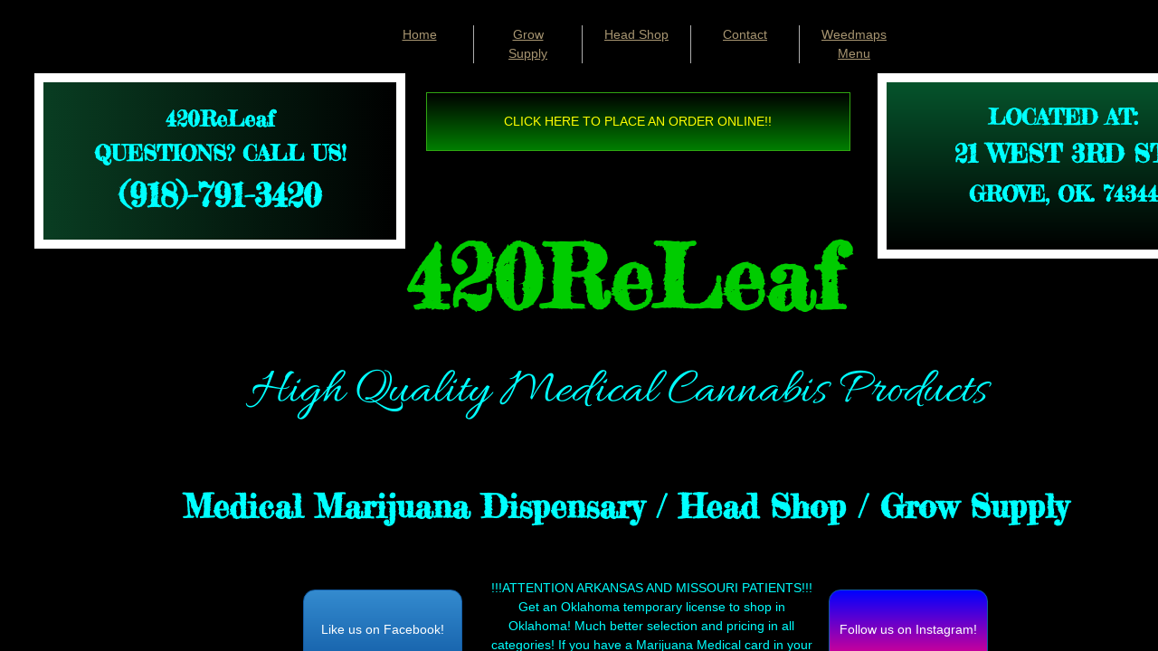

--- FILE ---
content_type: text/html; charset=utf-8
request_url: http://www.420releaf.com/
body_size: 11281
content:
 <!DOCTYPE html><html lang="en" dir="ltr" data-tcc-ignore=""><head><title>420ReLeaf</title><meta http-equiv="content-type" content="text/html; charset=UTF-8"><meta http-equiv="X-UA-Compatible" content="IE=edge,chrome=1"><link rel="stylesheet" type="text/css" href="site.css?v="><script> if (typeof ($sf) === "undefined") { $sf = { baseUrl: "https://img1.wsimg.com/wst/v7/WSB7_J_20210804_1009_Dep-19198_3069/v2", skin: "app", preload: 0, require: { jquery: "https://img1.wsimg.com/wst/v7/WSB7_J_20210804_1009_Dep-19198_3069/v2/libs/jquery/jq.js", paths: { "wsbcore": "common/wsb/core", "knockout": "libs/knockout/knockout" } } }; } </script><script id="duel" src="//img1.wsimg.com/starfield/duel/v2.5.8/duel.js?appid=O3BkA5J1#TzNCa0E1SjF2Mi41Ljdwcm9k"></script><script> define('jquery', ['jq!starfield/jquery.mod'], function(m) { return m; }); define('appconfig', [], { documentDownloadBaseUrl: 'http://nebula.wsimg.com' }); </script><link rel="shortcut icon" href="//nebula.phx3.secureserver.net/cb0d850ee284dfd89dfee7ae0e14bbc8?AccessKeyId=F2E190DBF9C08BBE6B7E&disposition=0&alloworigin=1"><meta http-equiv="Content-Location" content="home.html"><meta name="generator" content="Starfield Technologies; Go Daddy Website Builder 7.0.5350"><meta name="description" content="Dispensary extraordinaire. Your Local Home for Medical Cannabis Key Words: MMJ; OKMMJ; OMMA; Medical Marijuana; Cannabis; Edibles; Vapes; Flower; Indica; Sativa; WeedMaps; Grove, ok; Grove; "><meta property="og:type" content="website"><meta property="og:title" content="420ReLeaf"><meta property="og:site_name" content="420ReLeaf"><meta property="og:url" content="http://www.420releaf.com/home.html"><meta property="og:description" content="Dispensary extraordinaire. Your Local Home for Medical Cannabis Key Words: MMJ; OKMMJ; OMMA; Medical Marijuana; Cannabis; Edibles; Vapes; Flower; Indica; Sativa; WeedMaps; Grove, ok; Grove; "><meta property="og:image" content="//nebula.wsimg.com/4dc53fb950a4f9688fc803a91b601f52?AccessKeyId=F2E190DBF9C08BBE6B7E&disposition=0&alloworigin=1"></head><body><style data-inline-fonts>/* vietnamese */
@font-face {
  font-family: 'Allura';
  font-style: normal;
  font-weight: 400;
  src: url(https://img1.wsimg.com/gfonts/s/allura/v23/9oRPNYsQpS4zjuA_hAgWDto.woff2) format('woff2');
  unicode-range: U+0102-0103, U+0110-0111, U+0128-0129, U+0168-0169, U+01A0-01A1, U+01AF-01B0, U+0300-0301, U+0303-0304, U+0308-0309, U+0323, U+0329, U+1EA0-1EF9, U+20AB;
}
/* latin-ext */
@font-face {
  font-family: 'Allura';
  font-style: normal;
  font-weight: 400;
  src: url(https://img1.wsimg.com/gfonts/s/allura/v23/9oRPNYsQpS4zjuA_hQgWDto.woff2) format('woff2');
  unicode-range: U+0100-02BA, U+02BD-02C5, U+02C7-02CC, U+02CE-02D7, U+02DD-02FF, U+0304, U+0308, U+0329, U+1D00-1DBF, U+1E00-1E9F, U+1EF2-1EFF, U+2020, U+20A0-20AB, U+20AD-20C0, U+2113, U+2C60-2C7F, U+A720-A7FF;
}
/* latin */
@font-face {
  font-family: 'Allura';
  font-style: normal;
  font-weight: 400;
  src: url(https://img1.wsimg.com/gfonts/s/allura/v23/9oRPNYsQpS4zjuA_iwgW.woff2) format('woff2');
  unicode-range: U+0000-00FF, U+0131, U+0152-0153, U+02BB-02BC, U+02C6, U+02DA, U+02DC, U+0304, U+0308, U+0329, U+2000-206F, U+20AC, U+2122, U+2191, U+2193, U+2212, U+2215, U+FEFF, U+FFFD;
}
/* cyrillic */
@font-face {
  font-family: 'Amatic SC';
  font-style: normal;
  font-weight: 400;
  src: url(https://img1.wsimg.com/gfonts/s/amaticsc/v28/TUZyzwprpvBS1izr_vOEDuSfQZQ.woff2) format('woff2');
  unicode-range: U+0301, U+0400-045F, U+0490-0491, U+04B0-04B1, U+2116;
}
/* hebrew */
@font-face {
  font-family: 'Amatic SC';
  font-style: normal;
  font-weight: 400;
  src: url(https://img1.wsimg.com/gfonts/s/amaticsc/v28/TUZyzwprpvBS1izr_vOECOSfQZQ.woff2) format('woff2');
  unicode-range: U+0307-0308, U+0590-05FF, U+200C-2010, U+20AA, U+25CC, U+FB1D-FB4F;
}
/* vietnamese */
@font-face {
  font-family: 'Amatic SC';
  font-style: normal;
  font-weight: 400;
  src: url(https://img1.wsimg.com/gfonts/s/amaticsc/v28/TUZyzwprpvBS1izr_vOEBeSfQZQ.woff2) format('woff2');
  unicode-range: U+0102-0103, U+0110-0111, U+0128-0129, U+0168-0169, U+01A0-01A1, U+01AF-01B0, U+0300-0301, U+0303-0304, U+0308-0309, U+0323, U+0329, U+1EA0-1EF9, U+20AB;
}
/* latin-ext */
@font-face {
  font-family: 'Amatic SC';
  font-style: normal;
  font-weight: 400;
  src: url(https://img1.wsimg.com/gfonts/s/amaticsc/v28/TUZyzwprpvBS1izr_vOEBOSfQZQ.woff2) format('woff2');
  unicode-range: U+0100-02BA, U+02BD-02C5, U+02C7-02CC, U+02CE-02D7, U+02DD-02FF, U+0304, U+0308, U+0329, U+1D00-1DBF, U+1E00-1E9F, U+1EF2-1EFF, U+2020, U+20A0-20AB, U+20AD-20C0, U+2113, U+2C60-2C7F, U+A720-A7FF;
}
/* latin */
@font-face {
  font-family: 'Amatic SC';
  font-style: normal;
  font-weight: 400;
  src: url(https://img1.wsimg.com/gfonts/s/amaticsc/v28/TUZyzwprpvBS1izr_vOECuSf.woff2) format('woff2');
  unicode-range: U+0000-00FF, U+0131, U+0152-0153, U+02BB-02BC, U+02C6, U+02DA, U+02DC, U+0304, U+0308, U+0329, U+2000-206F, U+20AC, U+2122, U+2191, U+2193, U+2212, U+2215, U+FEFF, U+FFFD;
}
/* vietnamese */
@font-face {
  font-family: 'Arizonia';
  font-style: normal;
  font-weight: 400;
  src: url(https://img1.wsimg.com/gfonts/s/arizonia/v23/neIIzCemt4A5qa7mv5WOFqwKUQ.woff2) format('woff2');
  unicode-range: U+0102-0103, U+0110-0111, U+0128-0129, U+0168-0169, U+01A0-01A1, U+01AF-01B0, U+0300-0301, U+0303-0304, U+0308-0309, U+0323, U+0329, U+1EA0-1EF9, U+20AB;
}
/* latin-ext */
@font-face {
  font-family: 'Arizonia';
  font-style: normal;
  font-weight: 400;
  src: url(https://img1.wsimg.com/gfonts/s/arizonia/v23/neIIzCemt4A5qa7mv5WPFqwKUQ.woff2) format('woff2');
  unicode-range: U+0100-02BA, U+02BD-02C5, U+02C7-02CC, U+02CE-02D7, U+02DD-02FF, U+0304, U+0308, U+0329, U+1D00-1DBF, U+1E00-1E9F, U+1EF2-1EFF, U+2020, U+20A0-20AB, U+20AD-20C0, U+2113, U+2C60-2C7F, U+A720-A7FF;
}
/* latin */
@font-face {
  font-family: 'Arizonia';
  font-style: normal;
  font-weight: 400;
  src: url(https://img1.wsimg.com/gfonts/s/arizonia/v23/neIIzCemt4A5qa7mv5WBFqw.woff2) format('woff2');
  unicode-range: U+0000-00FF, U+0131, U+0152-0153, U+02BB-02BC, U+02C6, U+02DA, U+02DC, U+0304, U+0308, U+0329, U+2000-206F, U+20AC, U+2122, U+2191, U+2193, U+2212, U+2215, U+FEFF, U+FFFD;
}
/* latin */
@font-face {
  font-family: 'Averia Sans Libre';
  font-style: normal;
  font-weight: 400;
  src: url(https://img1.wsimg.com/gfonts/s/averiasanslibre/v20/ga6XaxZG_G5OvCf_rt7FH3B6BHLMEdVOEoI.woff2) format('woff2');
  unicode-range: U+0000-00FF, U+0131, U+0152-0153, U+02BB-02BC, U+02C6, U+02DA, U+02DC, U+0304, U+0308, U+0329, U+2000-206F, U+20AC, U+2122, U+2191, U+2193, U+2212, U+2215, U+FEFF, U+FFFD;
}
/* latin */
@font-face {
  font-family: 'Cabin Sketch';
  font-style: normal;
  font-weight: 400;
  src: url(https://img1.wsimg.com/gfonts/s/cabinsketch/v23/QGYpz_kZZAGCONcK2A4bGOj8mNhN.woff2) format('woff2');
  unicode-range: U+0000-00FF, U+0131, U+0152-0153, U+02BB-02BC, U+02C6, U+02DA, U+02DC, U+0304, U+0308, U+0329, U+2000-206F, U+20AC, U+2122, U+2191, U+2193, U+2212, U+2215, U+FEFF, U+FFFD;
}
/* vietnamese */
@font-face {
  font-family: 'Francois One';
  font-style: normal;
  font-weight: 400;
  src: url(https://img1.wsimg.com/gfonts/s/francoisone/v22/_Xmr-H4zszafZw3A-KPSZut9zgiRi_Y.woff2) format('woff2');
  unicode-range: U+0102-0103, U+0110-0111, U+0128-0129, U+0168-0169, U+01A0-01A1, U+01AF-01B0, U+0300-0301, U+0303-0304, U+0308-0309, U+0323, U+0329, U+1EA0-1EF9, U+20AB;
}
/* latin-ext */
@font-face {
  font-family: 'Francois One';
  font-style: normal;
  font-weight: 400;
  src: url(https://img1.wsimg.com/gfonts/s/francoisone/v22/_Xmr-H4zszafZw3A-KPSZut9zwiRi_Y.woff2) format('woff2');
  unicode-range: U+0100-02BA, U+02BD-02C5, U+02C7-02CC, U+02CE-02D7, U+02DD-02FF, U+0304, U+0308, U+0329, U+1D00-1DBF, U+1E00-1E9F, U+1EF2-1EFF, U+2020, U+20A0-20AB, U+20AD-20C0, U+2113, U+2C60-2C7F, U+A720-A7FF;
}
/* latin */
@font-face {
  font-family: 'Francois One';
  font-style: normal;
  font-weight: 400;
  src: url(https://img1.wsimg.com/gfonts/s/francoisone/v22/_Xmr-H4zszafZw3A-KPSZut9wQiR.woff2) format('woff2');
  unicode-range: U+0000-00FF, U+0131, U+0152-0153, U+02BB-02BC, U+02C6, U+02DA, U+02DC, U+0304, U+0308, U+0329, U+2000-206F, U+20AC, U+2122, U+2191, U+2193, U+2212, U+2215, U+FEFF, U+FFFD;
}
/* latin-ext */
@font-face {
  font-family: 'Fredericka the Great';
  font-style: normal;
  font-weight: 400;
  src: url(https://img1.wsimg.com/gfonts/s/frederickathegreat/v23/9Bt33CxNwt7aOctW2xjbCstzwVKsIBVV--StxbcVcg.woff2) format('woff2');
  unicode-range: U+0100-02BA, U+02BD-02C5, U+02C7-02CC, U+02CE-02D7, U+02DD-02FF, U+0304, U+0308, U+0329, U+1D00-1DBF, U+1E00-1E9F, U+1EF2-1EFF, U+2020, U+20A0-20AB, U+20AD-20C0, U+2113, U+2C60-2C7F, U+A720-A7FF;
}
/* latin */
@font-face {
  font-family: 'Fredericka the Great';
  font-style: normal;
  font-weight: 400;
  src: url(https://img1.wsimg.com/gfonts/s/frederickathegreat/v23/9Bt33CxNwt7aOctW2xjbCstzwVKsIBVV--Sjxbc.woff2) format('woff2');
  unicode-range: U+0000-00FF, U+0131, U+0152-0153, U+02BB-02BC, U+02C6, U+02DA, U+02DC, U+0304, U+0308, U+0329, U+2000-206F, U+20AC, U+2122, U+2191, U+2193, U+2212, U+2215, U+FEFF, U+FFFD;
}
/* latin */
@font-face {
  font-family: 'Jacques Francois Shadow';
  font-style: normal;
  font-weight: 400;
  src: url(https://img1.wsimg.com/gfonts/s/jacquesfrancoisshadow/v27/KR1FBtOz8PKTMk-kqdkLVrvR0ECFrB6Pin-2_p8Suno.woff2) format('woff2');
  unicode-range: U+0000-00FF, U+0131, U+0152-0153, U+02BB-02BC, U+02C6, U+02DA, U+02DC, U+0304, U+0308, U+0329, U+2000-206F, U+20AC, U+2122, U+2191, U+2193, U+2212, U+2215, U+FEFF, U+FFFD;
}
/* latin */
@font-face {
  font-family: 'Josefin Slab';
  font-style: normal;
  font-weight: 400;
  src: url(https://img1.wsimg.com/gfonts/s/josefinslab/v29/lW-swjwOK3Ps5GSJlNNkMalNpiZe_ldbOR4W71msR349Kg.woff2) format('woff2');
  unicode-range: U+0000-00FF, U+0131, U+0152-0153, U+02BB-02BC, U+02C6, U+02DA, U+02DC, U+0304, U+0308, U+0329, U+2000-206F, U+20AC, U+2122, U+2191, U+2193, U+2212, U+2215, U+FEFF, U+FFFD;
}
/* latin-ext */
@font-face {
  font-family: 'Kaushan Script';
  font-style: normal;
  font-weight: 400;
  src: url(https://img1.wsimg.com/gfonts/s/kaushanscript/v19/vm8vdRfvXFLG3OLnsO15WYS5DG72wNJHMw.woff2) format('woff2');
  unicode-range: U+0100-02BA, U+02BD-02C5, U+02C7-02CC, U+02CE-02D7, U+02DD-02FF, U+0304, U+0308, U+0329, U+1D00-1DBF, U+1E00-1E9F, U+1EF2-1EFF, U+2020, U+20A0-20AB, U+20AD-20C0, U+2113, U+2C60-2C7F, U+A720-A7FF;
}
/* latin */
@font-face {
  font-family: 'Kaushan Script';
  font-style: normal;
  font-weight: 400;
  src: url(https://img1.wsimg.com/gfonts/s/kaushanscript/v19/vm8vdRfvXFLG3OLnsO15WYS5DG74wNI.woff2) format('woff2');
  unicode-range: U+0000-00FF, U+0131, U+0152-0153, U+02BB-02BC, U+02C6, U+02DA, U+02DC, U+0304, U+0308, U+0329, U+2000-206F, U+20AC, U+2122, U+2191, U+2193, U+2212, U+2215, U+FEFF, U+FFFD;
}
/* latin-ext */
@font-face {
  font-family: 'Love Ya Like A Sister';
  font-style: normal;
  font-weight: 400;
  src: url(https://img1.wsimg.com/gfonts/s/loveyalikeasister/v23/R70EjzUBlOqPeouhFDfR80-0FhOqJubN-BeL-3xdgGE.woff2) format('woff2');
  unicode-range: U+0100-02BA, U+02BD-02C5, U+02C7-02CC, U+02CE-02D7, U+02DD-02FF, U+0304, U+0308, U+0329, U+1D00-1DBF, U+1E00-1E9F, U+1EF2-1EFF, U+2020, U+20A0-20AB, U+20AD-20C0, U+2113, U+2C60-2C7F, U+A720-A7FF;
}
/* latin */
@font-face {
  font-family: 'Love Ya Like A Sister';
  font-style: normal;
  font-weight: 400;
  src: url(https://img1.wsimg.com/gfonts/s/loveyalikeasister/v23/R70EjzUBlOqPeouhFDfR80-0FhOqJubN-BeL9Xxd.woff2) format('woff2');
  unicode-range: U+0000-00FF, U+0131, U+0152-0153, U+02BB-02BC, U+02C6, U+02DA, U+02DC, U+0304, U+0308, U+0329, U+2000-206F, U+20AC, U+2122, U+2191, U+2193, U+2212, U+2215, U+FEFF, U+FFFD;
}
/* cyrillic-ext */
@font-face {
  font-family: 'Merriweather';
  font-style: normal;
  font-weight: 400;
  font-stretch: 100%;
  src: url(https://img1.wsimg.com/gfonts/s/merriweather/v33/u-4D0qyriQwlOrhSvowK_l5UcA6zuSYEqOzpPe3HOZJ5eX1WtLaQwmYiScCmDxhtNOKl8yDr3icaGV31GvU.woff2) format('woff2');
  unicode-range: U+0460-052F, U+1C80-1C8A, U+20B4, U+2DE0-2DFF, U+A640-A69F, U+FE2E-FE2F;
}
/* cyrillic */
@font-face {
  font-family: 'Merriweather';
  font-style: normal;
  font-weight: 400;
  font-stretch: 100%;
  src: url(https://img1.wsimg.com/gfonts/s/merriweather/v33/u-4D0qyriQwlOrhSvowK_l5UcA6zuSYEqOzpPe3HOZJ5eX1WtLaQwmYiScCmDxhtNOKl8yDr3icaEF31GvU.woff2) format('woff2');
  unicode-range: U+0301, U+0400-045F, U+0490-0491, U+04B0-04B1, U+2116;
}
/* vietnamese */
@font-face {
  font-family: 'Merriweather';
  font-style: normal;
  font-weight: 400;
  font-stretch: 100%;
  src: url(https://img1.wsimg.com/gfonts/s/merriweather/v33/u-4D0qyriQwlOrhSvowK_l5UcA6zuSYEqOzpPe3HOZJ5eX1WtLaQwmYiScCmDxhtNOKl8yDr3icaG131GvU.woff2) format('woff2');
  unicode-range: U+0102-0103, U+0110-0111, U+0128-0129, U+0168-0169, U+01A0-01A1, U+01AF-01B0, U+0300-0301, U+0303-0304, U+0308-0309, U+0323, U+0329, U+1EA0-1EF9, U+20AB;
}
/* latin-ext */
@font-face {
  font-family: 'Merriweather';
  font-style: normal;
  font-weight: 400;
  font-stretch: 100%;
  src: url(https://img1.wsimg.com/gfonts/s/merriweather/v33/u-4D0qyriQwlOrhSvowK_l5UcA6zuSYEqOzpPe3HOZJ5eX1WtLaQwmYiScCmDxhtNOKl8yDr3icaGl31GvU.woff2) format('woff2');
  unicode-range: U+0100-02BA, U+02BD-02C5, U+02C7-02CC, U+02CE-02D7, U+02DD-02FF, U+0304, U+0308, U+0329, U+1D00-1DBF, U+1E00-1E9F, U+1EF2-1EFF, U+2020, U+20A0-20AB, U+20AD-20C0, U+2113, U+2C60-2C7F, U+A720-A7FF;
}
/* latin */
@font-face {
  font-family: 'Merriweather';
  font-style: normal;
  font-weight: 400;
  font-stretch: 100%;
  src: url(https://img1.wsimg.com/gfonts/s/merriweather/v33/u-4D0qyriQwlOrhSvowK_l5UcA6zuSYEqOzpPe3HOZJ5eX1WtLaQwmYiScCmDxhtNOKl8yDr3icaFF31.woff2) format('woff2');
  unicode-range: U+0000-00FF, U+0131, U+0152-0153, U+02BB-02BC, U+02C6, U+02DA, U+02DC, U+0304, U+0308, U+0329, U+2000-206F, U+20AC, U+2122, U+2191, U+2193, U+2212, U+2215, U+FEFF, U+FFFD;
}
/* latin-ext */
@font-face {
  font-family: 'Offside';
  font-style: normal;
  font-weight: 400;
  src: url(https://img1.wsimg.com/gfonts/s/offside/v26/HI_KiYMWKa9QrAykc5joR6-d.woff2) format('woff2');
  unicode-range: U+0100-02BA, U+02BD-02C5, U+02C7-02CC, U+02CE-02D7, U+02DD-02FF, U+0304, U+0308, U+0329, U+1D00-1DBF, U+1E00-1E9F, U+1EF2-1EFF, U+2020, U+20A0-20AB, U+20AD-20C0, U+2113, U+2C60-2C7F, U+A720-A7FF;
}
/* latin */
@font-face {
  font-family: 'Offside';
  font-style: normal;
  font-weight: 400;
  src: url(https://img1.wsimg.com/gfonts/s/offside/v26/HI_KiYMWKa9QrAykc5boRw.woff2) format('woff2');
  unicode-range: U+0000-00FF, U+0131, U+0152-0153, U+02BB-02BC, U+02C6, U+02DA, U+02DC, U+0304, U+0308, U+0329, U+2000-206F, U+20AC, U+2122, U+2191, U+2193, U+2212, U+2215, U+FEFF, U+FFFD;
}
/* cyrillic-ext */
@font-face {
  font-family: 'Open Sans';
  font-style: normal;
  font-weight: 400;
  font-stretch: 100%;
  src: url(https://img1.wsimg.com/gfonts/s/opensans/v44/memSYaGs126MiZpBA-UvWbX2vVnXBbObj2OVZyOOSr4dVJWUgsjZ0B4taVIGxA.woff2) format('woff2');
  unicode-range: U+0460-052F, U+1C80-1C8A, U+20B4, U+2DE0-2DFF, U+A640-A69F, U+FE2E-FE2F;
}
/* cyrillic */
@font-face {
  font-family: 'Open Sans';
  font-style: normal;
  font-weight: 400;
  font-stretch: 100%;
  src: url(https://img1.wsimg.com/gfonts/s/opensans/v44/memSYaGs126MiZpBA-UvWbX2vVnXBbObj2OVZyOOSr4dVJWUgsjZ0B4kaVIGxA.woff2) format('woff2');
  unicode-range: U+0301, U+0400-045F, U+0490-0491, U+04B0-04B1, U+2116;
}
/* greek-ext */
@font-face {
  font-family: 'Open Sans';
  font-style: normal;
  font-weight: 400;
  font-stretch: 100%;
  src: url(https://img1.wsimg.com/gfonts/s/opensans/v44/memSYaGs126MiZpBA-UvWbX2vVnXBbObj2OVZyOOSr4dVJWUgsjZ0B4saVIGxA.woff2) format('woff2');
  unicode-range: U+1F00-1FFF;
}
/* greek */
@font-face {
  font-family: 'Open Sans';
  font-style: normal;
  font-weight: 400;
  font-stretch: 100%;
  src: url(https://img1.wsimg.com/gfonts/s/opensans/v44/memSYaGs126MiZpBA-UvWbX2vVnXBbObj2OVZyOOSr4dVJWUgsjZ0B4jaVIGxA.woff2) format('woff2');
  unicode-range: U+0370-0377, U+037A-037F, U+0384-038A, U+038C, U+038E-03A1, U+03A3-03FF;
}
/* hebrew */
@font-face {
  font-family: 'Open Sans';
  font-style: normal;
  font-weight: 400;
  font-stretch: 100%;
  src: url(https://img1.wsimg.com/gfonts/s/opensans/v44/memSYaGs126MiZpBA-UvWbX2vVnXBbObj2OVZyOOSr4dVJWUgsjZ0B4iaVIGxA.woff2) format('woff2');
  unicode-range: U+0307-0308, U+0590-05FF, U+200C-2010, U+20AA, U+25CC, U+FB1D-FB4F;
}
/* math */
@font-face {
  font-family: 'Open Sans';
  font-style: normal;
  font-weight: 400;
  font-stretch: 100%;
  src: url(https://img1.wsimg.com/gfonts/s/opensans/v44/memSYaGs126MiZpBA-UvWbX2vVnXBbObj2OVZyOOSr4dVJWUgsjZ0B5caVIGxA.woff2) format('woff2');
  unicode-range: U+0302-0303, U+0305, U+0307-0308, U+0310, U+0312, U+0315, U+031A, U+0326-0327, U+032C, U+032F-0330, U+0332-0333, U+0338, U+033A, U+0346, U+034D, U+0391-03A1, U+03A3-03A9, U+03B1-03C9, U+03D1, U+03D5-03D6, U+03F0-03F1, U+03F4-03F5, U+2016-2017, U+2034-2038, U+203C, U+2040, U+2043, U+2047, U+2050, U+2057, U+205F, U+2070-2071, U+2074-208E, U+2090-209C, U+20D0-20DC, U+20E1, U+20E5-20EF, U+2100-2112, U+2114-2115, U+2117-2121, U+2123-214F, U+2190, U+2192, U+2194-21AE, U+21B0-21E5, U+21F1-21F2, U+21F4-2211, U+2213-2214, U+2216-22FF, U+2308-230B, U+2310, U+2319, U+231C-2321, U+2336-237A, U+237C, U+2395, U+239B-23B7, U+23D0, U+23DC-23E1, U+2474-2475, U+25AF, U+25B3, U+25B7, U+25BD, U+25C1, U+25CA, U+25CC, U+25FB, U+266D-266F, U+27C0-27FF, U+2900-2AFF, U+2B0E-2B11, U+2B30-2B4C, U+2BFE, U+3030, U+FF5B, U+FF5D, U+1D400-1D7FF, U+1EE00-1EEFF;
}
/* symbols */
@font-face {
  font-family: 'Open Sans';
  font-style: normal;
  font-weight: 400;
  font-stretch: 100%;
  src: url(https://img1.wsimg.com/gfonts/s/opensans/v44/memSYaGs126MiZpBA-UvWbX2vVnXBbObj2OVZyOOSr4dVJWUgsjZ0B5OaVIGxA.woff2) format('woff2');
  unicode-range: U+0001-000C, U+000E-001F, U+007F-009F, U+20DD-20E0, U+20E2-20E4, U+2150-218F, U+2190, U+2192, U+2194-2199, U+21AF, U+21E6-21F0, U+21F3, U+2218-2219, U+2299, U+22C4-22C6, U+2300-243F, U+2440-244A, U+2460-24FF, U+25A0-27BF, U+2800-28FF, U+2921-2922, U+2981, U+29BF, U+29EB, U+2B00-2BFF, U+4DC0-4DFF, U+FFF9-FFFB, U+10140-1018E, U+10190-1019C, U+101A0, U+101D0-101FD, U+102E0-102FB, U+10E60-10E7E, U+1D2C0-1D2D3, U+1D2E0-1D37F, U+1F000-1F0FF, U+1F100-1F1AD, U+1F1E6-1F1FF, U+1F30D-1F30F, U+1F315, U+1F31C, U+1F31E, U+1F320-1F32C, U+1F336, U+1F378, U+1F37D, U+1F382, U+1F393-1F39F, U+1F3A7-1F3A8, U+1F3AC-1F3AF, U+1F3C2, U+1F3C4-1F3C6, U+1F3CA-1F3CE, U+1F3D4-1F3E0, U+1F3ED, U+1F3F1-1F3F3, U+1F3F5-1F3F7, U+1F408, U+1F415, U+1F41F, U+1F426, U+1F43F, U+1F441-1F442, U+1F444, U+1F446-1F449, U+1F44C-1F44E, U+1F453, U+1F46A, U+1F47D, U+1F4A3, U+1F4B0, U+1F4B3, U+1F4B9, U+1F4BB, U+1F4BF, U+1F4C8-1F4CB, U+1F4D6, U+1F4DA, U+1F4DF, U+1F4E3-1F4E6, U+1F4EA-1F4ED, U+1F4F7, U+1F4F9-1F4FB, U+1F4FD-1F4FE, U+1F503, U+1F507-1F50B, U+1F50D, U+1F512-1F513, U+1F53E-1F54A, U+1F54F-1F5FA, U+1F610, U+1F650-1F67F, U+1F687, U+1F68D, U+1F691, U+1F694, U+1F698, U+1F6AD, U+1F6B2, U+1F6B9-1F6BA, U+1F6BC, U+1F6C6-1F6CF, U+1F6D3-1F6D7, U+1F6E0-1F6EA, U+1F6F0-1F6F3, U+1F6F7-1F6FC, U+1F700-1F7FF, U+1F800-1F80B, U+1F810-1F847, U+1F850-1F859, U+1F860-1F887, U+1F890-1F8AD, U+1F8B0-1F8BB, U+1F8C0-1F8C1, U+1F900-1F90B, U+1F93B, U+1F946, U+1F984, U+1F996, U+1F9E9, U+1FA00-1FA6F, U+1FA70-1FA7C, U+1FA80-1FA89, U+1FA8F-1FAC6, U+1FACE-1FADC, U+1FADF-1FAE9, U+1FAF0-1FAF8, U+1FB00-1FBFF;
}
/* vietnamese */
@font-face {
  font-family: 'Open Sans';
  font-style: normal;
  font-weight: 400;
  font-stretch: 100%;
  src: url(https://img1.wsimg.com/gfonts/s/opensans/v44/memSYaGs126MiZpBA-UvWbX2vVnXBbObj2OVZyOOSr4dVJWUgsjZ0B4vaVIGxA.woff2) format('woff2');
  unicode-range: U+0102-0103, U+0110-0111, U+0128-0129, U+0168-0169, U+01A0-01A1, U+01AF-01B0, U+0300-0301, U+0303-0304, U+0308-0309, U+0323, U+0329, U+1EA0-1EF9, U+20AB;
}
/* latin-ext */
@font-face {
  font-family: 'Open Sans';
  font-style: normal;
  font-weight: 400;
  font-stretch: 100%;
  src: url(https://img1.wsimg.com/gfonts/s/opensans/v44/memSYaGs126MiZpBA-UvWbX2vVnXBbObj2OVZyOOSr4dVJWUgsjZ0B4uaVIGxA.woff2) format('woff2');
  unicode-range: U+0100-02BA, U+02BD-02C5, U+02C7-02CC, U+02CE-02D7, U+02DD-02FF, U+0304, U+0308, U+0329, U+1D00-1DBF, U+1E00-1E9F, U+1EF2-1EFF, U+2020, U+20A0-20AB, U+20AD-20C0, U+2113, U+2C60-2C7F, U+A720-A7FF;
}
/* latin */
@font-face {
  font-family: 'Open Sans';
  font-style: normal;
  font-weight: 400;
  font-stretch: 100%;
  src: url(https://img1.wsimg.com/gfonts/s/opensans/v44/memSYaGs126MiZpBA-UvWbX2vVnXBbObj2OVZyOOSr4dVJWUgsjZ0B4gaVI.woff2) format('woff2');
  unicode-range: U+0000-00FF, U+0131, U+0152-0153, U+02BB-02BC, U+02C6, U+02DA, U+02DC, U+0304, U+0308, U+0329, U+2000-206F, U+20AC, U+2122, U+2191, U+2193, U+2212, U+2215, U+FEFF, U+FFFD;
}
/* cyrillic-ext */
@font-face {
  font-family: 'Oswald';
  font-style: normal;
  font-weight: 400;
  src: url(https://img1.wsimg.com/gfonts/s/oswald/v57/TK3_WkUHHAIjg75cFRf3bXL8LICs1_FvsUtiZTaR.woff2) format('woff2');
  unicode-range: U+0460-052F, U+1C80-1C8A, U+20B4, U+2DE0-2DFF, U+A640-A69F, U+FE2E-FE2F;
}
/* cyrillic */
@font-face {
  font-family: 'Oswald';
  font-style: normal;
  font-weight: 400;
  src: url(https://img1.wsimg.com/gfonts/s/oswald/v57/TK3_WkUHHAIjg75cFRf3bXL8LICs1_FvsUJiZTaR.woff2) format('woff2');
  unicode-range: U+0301, U+0400-045F, U+0490-0491, U+04B0-04B1, U+2116;
}
/* vietnamese */
@font-face {
  font-family: 'Oswald';
  font-style: normal;
  font-weight: 400;
  src: url(https://img1.wsimg.com/gfonts/s/oswald/v57/TK3_WkUHHAIjg75cFRf3bXL8LICs1_FvsUliZTaR.woff2) format('woff2');
  unicode-range: U+0102-0103, U+0110-0111, U+0128-0129, U+0168-0169, U+01A0-01A1, U+01AF-01B0, U+0300-0301, U+0303-0304, U+0308-0309, U+0323, U+0329, U+1EA0-1EF9, U+20AB;
}
/* latin-ext */
@font-face {
  font-family: 'Oswald';
  font-style: normal;
  font-weight: 400;
  src: url(https://img1.wsimg.com/gfonts/s/oswald/v57/TK3_WkUHHAIjg75cFRf3bXL8LICs1_FvsUhiZTaR.woff2) format('woff2');
  unicode-range: U+0100-02BA, U+02BD-02C5, U+02C7-02CC, U+02CE-02D7, U+02DD-02FF, U+0304, U+0308, U+0329, U+1D00-1DBF, U+1E00-1E9F, U+1EF2-1EFF, U+2020, U+20A0-20AB, U+20AD-20C0, U+2113, U+2C60-2C7F, U+A720-A7FF;
}
/* latin */
@font-face {
  font-family: 'Oswald';
  font-style: normal;
  font-weight: 400;
  src: url(https://img1.wsimg.com/gfonts/s/oswald/v57/TK3_WkUHHAIjg75cFRf3bXL8LICs1_FvsUZiZQ.woff2) format('woff2');
  unicode-range: U+0000-00FF, U+0131, U+0152-0153, U+02BB-02BC, U+02C6, U+02DA, U+02DC, U+0304, U+0308, U+0329, U+2000-206F, U+20AC, U+2122, U+2191, U+2193, U+2212, U+2215, U+FEFF, U+FFFD;
}
/* latin-ext */
@font-face {
  font-family: 'Over the Rainbow';
  font-style: normal;
  font-weight: 400;
  src: url(https://img1.wsimg.com/gfonts/s/overtherainbow/v23/11haGoXG1k_HKhMLUWz7Mc7vvW5ulvqs9eA2.woff2) format('woff2');
  unicode-range: U+0100-02BA, U+02BD-02C5, U+02C7-02CC, U+02CE-02D7, U+02DD-02FF, U+0304, U+0308, U+0329, U+1D00-1DBF, U+1E00-1E9F, U+1EF2-1EFF, U+2020, U+20A0-20AB, U+20AD-20C0, U+2113, U+2C60-2C7F, U+A720-A7FF;
}
/* latin */
@font-face {
  font-family: 'Over the Rainbow';
  font-style: normal;
  font-weight: 400;
  src: url(https://img1.wsimg.com/gfonts/s/overtherainbow/v23/11haGoXG1k_HKhMLUWz7Mc7vvW5ulvSs9Q.woff2) format('woff2');
  unicode-range: U+0000-00FF, U+0131, U+0152-0153, U+02BB-02BC, U+02C6, U+02DA, U+02DC, U+0304, U+0308, U+0329, U+2000-206F, U+20AC, U+2122, U+2191, U+2193, U+2212, U+2215, U+FEFF, U+FFFD;
}
/* cyrillic-ext */
@font-face {
  font-family: 'Pacifico';
  font-style: normal;
  font-weight: 400;
  src: url(https://img1.wsimg.com/gfonts/s/pacifico/v23/FwZY7-Qmy14u9lezJ-6K6MmTpA.woff2) format('woff2');
  unicode-range: U+0460-052F, U+1C80-1C8A, U+20B4, U+2DE0-2DFF, U+A640-A69F, U+FE2E-FE2F;
}
/* cyrillic */
@font-face {
  font-family: 'Pacifico';
  font-style: normal;
  font-weight: 400;
  src: url(https://img1.wsimg.com/gfonts/s/pacifico/v23/FwZY7-Qmy14u9lezJ-6D6MmTpA.woff2) format('woff2');
  unicode-range: U+0301, U+0400-045F, U+0490-0491, U+04B0-04B1, U+2116;
}
/* vietnamese */
@font-face {
  font-family: 'Pacifico';
  font-style: normal;
  font-weight: 400;
  src: url(https://img1.wsimg.com/gfonts/s/pacifico/v23/FwZY7-Qmy14u9lezJ-6I6MmTpA.woff2) format('woff2');
  unicode-range: U+0102-0103, U+0110-0111, U+0128-0129, U+0168-0169, U+01A0-01A1, U+01AF-01B0, U+0300-0301, U+0303-0304, U+0308-0309, U+0323, U+0329, U+1EA0-1EF9, U+20AB;
}
/* latin-ext */
@font-face {
  font-family: 'Pacifico';
  font-style: normal;
  font-weight: 400;
  src: url(https://img1.wsimg.com/gfonts/s/pacifico/v23/FwZY7-Qmy14u9lezJ-6J6MmTpA.woff2) format('woff2');
  unicode-range: U+0100-02BA, U+02BD-02C5, U+02C7-02CC, U+02CE-02D7, U+02DD-02FF, U+0304, U+0308, U+0329, U+1D00-1DBF, U+1E00-1E9F, U+1EF2-1EFF, U+2020, U+20A0-20AB, U+20AD-20C0, U+2113, U+2C60-2C7F, U+A720-A7FF;
}
/* latin */
@font-face {
  font-family: 'Pacifico';
  font-style: normal;
  font-weight: 400;
  src: url(https://img1.wsimg.com/gfonts/s/pacifico/v23/FwZY7-Qmy14u9lezJ-6H6Mk.woff2) format('woff2');
  unicode-range: U+0000-00FF, U+0131, U+0152-0153, U+02BB-02BC, U+02C6, U+02DA, U+02DC, U+0304, U+0308, U+0329, U+2000-206F, U+20AC, U+2122, U+2191, U+2193, U+2212, U+2215, U+FEFF, U+FFFD;
}
/* latin-ext */
@font-face {
  font-family: 'Romanesco';
  font-style: normal;
  font-weight: 400;
  src: url(https://img1.wsimg.com/gfonts/s/romanesco/v22/w8gYH2ozQOY7_r_J7mSX1XYKmOo.woff2) format('woff2');
  unicode-range: U+0100-02BA, U+02BD-02C5, U+02C7-02CC, U+02CE-02D7, U+02DD-02FF, U+0304, U+0308, U+0329, U+1D00-1DBF, U+1E00-1E9F, U+1EF2-1EFF, U+2020, U+20A0-20AB, U+20AD-20C0, U+2113, U+2C60-2C7F, U+A720-A7FF;
}
/* latin */
@font-face {
  font-family: 'Romanesco';
  font-style: normal;
  font-weight: 400;
  src: url(https://img1.wsimg.com/gfonts/s/romanesco/v22/w8gYH2ozQOY7_r_J7mSX23YK.woff2) format('woff2');
  unicode-range: U+0000-00FF, U+0131, U+0152-0153, U+02BB-02BC, U+02C6, U+02DA, U+02DC, U+0304, U+0308, U+0329, U+2000-206F, U+20AC, U+2122, U+2191, U+2193, U+2212, U+2215, U+FEFF, U+FFFD;
}
/* latin-ext */
@font-face {
  font-family: 'Sacramento';
  font-style: normal;
  font-weight: 400;
  src: url(https://img1.wsimg.com/gfonts/s/sacramento/v17/buEzpo6gcdjy0EiZMBUG4CMf_exL.woff2) format('woff2');
  unicode-range: U+0100-02BA, U+02BD-02C5, U+02C7-02CC, U+02CE-02D7, U+02DD-02FF, U+0304, U+0308, U+0329, U+1D00-1DBF, U+1E00-1E9F, U+1EF2-1EFF, U+2020, U+20A0-20AB, U+20AD-20C0, U+2113, U+2C60-2C7F, U+A720-A7FF;
}
/* latin */
@font-face {
  font-family: 'Sacramento';
  font-style: normal;
  font-weight: 400;
  src: url(https://img1.wsimg.com/gfonts/s/sacramento/v17/buEzpo6gcdjy0EiZMBUG4C0f_Q.woff2) format('woff2');
  unicode-range: U+0000-00FF, U+0131, U+0152-0153, U+02BB-02BC, U+02C6, U+02DA, U+02DC, U+0304, U+0308, U+0329, U+2000-206F, U+20AC, U+2122, U+2191, U+2193, U+2212, U+2215, U+FEFF, U+FFFD;
}
/* latin-ext */
@font-face {
  font-family: 'Seaweed Script';
  font-style: normal;
  font-weight: 400;
  src: url(https://img1.wsimg.com/gfonts/s/seaweedscript/v17/bx6cNx6Tne2pxOATYE8C_Rsoe3WA8qY2VQ.woff2) format('woff2');
  unicode-range: U+0100-02BA, U+02BD-02C5, U+02C7-02CC, U+02CE-02D7, U+02DD-02FF, U+0304, U+0308, U+0329, U+1D00-1DBF, U+1E00-1E9F, U+1EF2-1EFF, U+2020, U+20A0-20AB, U+20AD-20C0, U+2113, U+2C60-2C7F, U+A720-A7FF;
}
/* latin */
@font-face {
  font-family: 'Seaweed Script';
  font-style: normal;
  font-weight: 400;
  src: url(https://img1.wsimg.com/gfonts/s/seaweedscript/v17/bx6cNx6Tne2pxOATYE8C_Rsoe3WO8qY.woff2) format('woff2');
  unicode-range: U+0000-00FF, U+0131, U+0152-0153, U+02BB-02BC, U+02C6, U+02DA, U+02DC, U+0304, U+0308, U+0329, U+2000-206F, U+20AC, U+2122, U+2191, U+2193, U+2212, U+2215, U+FEFF, U+FFFD;
}
/* latin-ext */
@font-face {
  font-family: 'Special Elite';
  font-style: normal;
  font-weight: 400;
  src: url(https://img1.wsimg.com/gfonts/s/specialelite/v20/XLYgIZbkc4JPUL5CVArUVL0ntn4OSEFt.woff2) format('woff2');
  unicode-range: U+0100-02BA, U+02BD-02C5, U+02C7-02CC, U+02CE-02D7, U+02DD-02FF, U+0304, U+0308, U+0329, U+1D00-1DBF, U+1E00-1E9F, U+1EF2-1EFF, U+2020, U+20A0-20AB, U+20AD-20C0, U+2113, U+2C60-2C7F, U+A720-A7FF;
}
/* latin */
@font-face {
  font-family: 'Special Elite';
  font-style: normal;
  font-weight: 400;
  src: url(https://img1.wsimg.com/gfonts/s/specialelite/v20/XLYgIZbkc4JPUL5CVArUVL0ntnAOSA.woff2) format('woff2');
  unicode-range: U+0000-00FF, U+0131, U+0152-0153, U+02BB-02BC, U+02C6, U+02DA, U+02DC, U+0304, U+0308, U+0329, U+2000-206F, U+20AC, U+2122, U+2191, U+2193, U+2212, U+2215, U+FEFF, U+FFFD;
}

/* cyrillic-ext */
@font-face {
  font-family: 'Open Sans Condensed';
  font-style: normal;
  font-weight: 300;
  src: url(https://img1.wsimg.com/gfonts/s/opensanscondensed/v24/z7NFdQDnbTkabZAIOl9il_O6KJj73e7Ff1GhDujMR6WR.woff2) format('woff2');
  unicode-range: U+0460-052F, U+1C80-1C8A, U+20B4, U+2DE0-2DFF, U+A640-A69F, U+FE2E-FE2F;
}
/* cyrillic */
@font-face {
  font-family: 'Open Sans Condensed';
  font-style: normal;
  font-weight: 300;
  src: url(https://img1.wsimg.com/gfonts/s/opensanscondensed/v24/z7NFdQDnbTkabZAIOl9il_O6KJj73e7Ff1GhDuHMR6WR.woff2) format('woff2');
  unicode-range: U+0301, U+0400-045F, U+0490-0491, U+04B0-04B1, U+2116;
}
/* greek-ext */
@font-face {
  font-family: 'Open Sans Condensed';
  font-style: normal;
  font-weight: 300;
  src: url(https://img1.wsimg.com/gfonts/s/opensanscondensed/v24/z7NFdQDnbTkabZAIOl9il_O6KJj73e7Ff1GhDunMR6WR.woff2) format('woff2');
  unicode-range: U+1F00-1FFF;
}
/* greek */
@font-face {
  font-family: 'Open Sans Condensed';
  font-style: normal;
  font-weight: 300;
  src: url(https://img1.wsimg.com/gfonts/s/opensanscondensed/v24/z7NFdQDnbTkabZAIOl9il_O6KJj73e7Ff1GhDubMR6WR.woff2) format('woff2');
  unicode-range: U+0370-0377, U+037A-037F, U+0384-038A, U+038C, U+038E-03A1, U+03A3-03FF;
}
/* vietnamese */
@font-face {
  font-family: 'Open Sans Condensed';
  font-style: normal;
  font-weight: 300;
  src: url(https://img1.wsimg.com/gfonts/s/opensanscondensed/v24/z7NFdQDnbTkabZAIOl9il_O6KJj73e7Ff1GhDurMR6WR.woff2) format('woff2');
  unicode-range: U+0102-0103, U+0110-0111, U+0128-0129, U+0168-0169, U+01A0-01A1, U+01AF-01B0, U+0300-0301, U+0303-0304, U+0308-0309, U+0323, U+0329, U+1EA0-1EF9, U+20AB;
}
/* latin-ext */
@font-face {
  font-family: 'Open Sans Condensed';
  font-style: normal;
  font-weight: 300;
  src: url(https://img1.wsimg.com/gfonts/s/opensanscondensed/v24/z7NFdQDnbTkabZAIOl9il_O6KJj73e7Ff1GhDuvMR6WR.woff2) format('woff2');
  unicode-range: U+0100-02BA, U+02BD-02C5, U+02C7-02CC, U+02CE-02D7, U+02DD-02FF, U+0304, U+0308, U+0329, U+1D00-1DBF, U+1E00-1E9F, U+1EF2-1EFF, U+2020, U+20A0-20AB, U+20AD-20C0, U+2113, U+2C60-2C7F, U+A720-A7FF;
}
/* latin */
@font-face {
  font-family: 'Open Sans Condensed';
  font-style: normal;
  font-weight: 300;
  src: url(https://img1.wsimg.com/gfonts/s/opensanscondensed/v24/z7NFdQDnbTkabZAIOl9il_O6KJj73e7Ff1GhDuXMRw.woff2) format('woff2');
  unicode-range: U+0000-00FF, U+0131, U+0152-0153, U+02BB-02BC, U+02C6, U+02DA, U+02DC, U+0304, U+0308, U+0329, U+2000-206F, U+20AC, U+2122, U+2191, U+2193, U+2212, U+2215, U+FEFF, U+FFFD;
}
/* latin-ext */
@font-face {
  font-family: 'Piedra';
  font-style: normal;
  font-weight: 400;
  src: url(https://img1.wsimg.com/gfonts/s/piedra/v27/ke8kOg8aN0Bn7hTelUaGB_M.woff2) format('woff2');
  unicode-range: U+0100-02BA, U+02BD-02C5, U+02C7-02CC, U+02CE-02D7, U+02DD-02FF, U+0304, U+0308, U+0329, U+1D00-1DBF, U+1E00-1E9F, U+1EF2-1EFF, U+2020, U+20A0-20AB, U+20AD-20C0, U+2113, U+2C60-2C7F, U+A720-A7FF;
}
/* latin */
@font-face {
  font-family: 'Piedra';
  font-style: normal;
  font-weight: 400;
  src: url(https://img1.wsimg.com/gfonts/s/piedra/v27/ke8kOg8aN0Bn7hTem0aG.woff2) format('woff2');
  unicode-range: U+0000-00FF, U+0131, U+0152-0153, U+02BB-02BC, U+02C6, U+02DA, U+02DC, U+0304, U+0308, U+0329, U+2000-206F, U+20AC, U+2122, U+2191, U+2193, U+2212, U+2215, U+FEFF, U+FFFD;
}
/* latin */
@font-face {
  font-family: 'Port Lligat Slab';
  font-style: normal;
  font-weight: 400;
  src: url(https://img1.wsimg.com/gfonts/s/portlligatslab/v27/LDIpaoiQNgArA8kR7ulhZ8P_NYOsg70R9g.woff2) format('woff2');
  unicode-range: U+0000-00FF, U+0131, U+0152-0153, U+02BB-02BC, U+02C6, U+02DA, U+02DC, U+0304, U+0308, U+0329, U+2000-206F, U+20AC, U+2122, U+2191, U+2193, U+2212, U+2215, U+FEFF, U+FFFD;
}
</style><style type="text/css"> #wsb-element-ba05ed7e-df8d-47bc-a2c0-f1da5837124b{top:390px;left:149.49px;position:absolute;z-index:147}#wsb-element-ba05ed7e-df8d-47bc-a2c0-f1da5837124b .txt{width:857px;height:87px}#wsb-element-5deec755-828f-4ef3-942b-5c76a58eac43{top:651.98px;left:787.99px;position:absolute;z-index:159}#wsb-element-5deec755-828f-4ef3-942b-5c76a58eac43 .wsb-button{color:#fff;border:solid 0.98px #125ca6;-webkit-border-radius:13px;-moz-border-radius:13px;-o-border-radius:13px;border-radius:13px;background:-webkit-gradient(linear,left top,left bottom,color-stop(0,blue),color-stop(1,#ff007f));background:-webkit-linear-gradient(top,blue 0%,#ff007f 100%);background:-moz-linear-gradient(top,blue 0%,#ff007f 100%);background:-o-linear-gradient(top,blue 0%,#ff007f 100%);background:-ms-linear-gradient(top,blue 0%,#ff007f 100%);background:linear-gradient(to bottom,blue,#ff007f);filter:progid:DXImageTransform.Microsoft.gradient(gradientType=0,startColorstr='#ff0000ff',endColorstr='#ffff007f');-ms-filter:progid:DXImageTransform.Microsoft.gradient(gradientType=0,startColorStr='#ff0000ff',endColorStr='#ffff007f');width:174px;height:87px}#wsb-element-cdd5c84e-53b0-4fec-9050-3602183dd9f7{top:2273px;left:-188.5px;position:absolute;z-index:161}#wsb-element-cdd5c84e-53b0-4fec-9050-3602183dd9f7 .txt{width:361px;height:182px}#wsb-element-3a2969c1-3acc-40d0-a74b-f69b59a252b6{top:2568px;left:-241.5px;position:absolute;z-index:128}#wsb-element-3a2969c1-3acc-40d0-a74b-f69b59a252b6 .wsb-button{color:#ff0;border:solid 1px #30a612;background:-webkit-gradient(linear,left top,left bottom,color-stop(0,#000),color-stop(1,#007f00));background:-webkit-linear-gradient(top,#000 0%,#007f00 100%);background:-moz-linear-gradient(top,#000 0%,#007f00 100%);background:-o-linear-gradient(top,#000 0%,#007f00 100%);background:-ms-linear-gradient(top,#000 0%,#007f00 100%);background:linear-gradient(to bottom,#000,#007f00);filter:progid:DXImageTransform.Microsoft.gradient(gradientType=0,startColorstr='#ff000000',endColorstr='#ff007f00');-ms-filter:progid:DXImageTransform.Microsoft.gradient(gradientType=0,startColorStr='#ff000000',endColorStr='#ff007f00');width:467px;height:63px}#wsb-element-4d34b4ab-8610-4c0f-8b33-1c60112464e3{top:27.98px;left:276px;position:absolute;z-index:150}#wsb-element-4d34b4ab-8610-4c0f-8b33-1c60112464e3{width:600px;height:39px}#wsb-element-cb52a3d1-a19d-448f-8b3d-e71d309d61cb{top:1754px;left:365px;position:absolute;z-index:143}#wsb-element-cb52a3d1-a19d-448f-8b3d-e71d309d61cb>div{border:none 10px #56ff56;padding:0px}#wsb-element-cb52a3d1-a19d-448f-8b3d-e71d309d61cb .map{width:437px;height:286px}#wsb-element-fe586da3-c992-4ca3-aa12-0631676df727{top:19px;left:-984px;position:absolute;z-index:135}#wsb-element-fe586da3-c992-4ca3-aa12-0631676df727{width:135px;height:78px}#wsb-element-d17176f1-8c8b-4234-b8ea-cf1740428eda{top:651.96px;left:207px;position:absolute;z-index:157}#wsb-element-d17176f1-8c8b-4234-b8ea-cf1740428eda .wsb-button{color:#fff;border:solid 0.98px #125ca6;-webkit-border-radius:13px;-moz-border-radius:13px;-o-border-radius:13px;border-radius:13px;background:-webkit-gradient(linear,left top,left bottom,color-stop(0,#348bcf),color-stop(1,#125ca6));background:-webkit-linear-gradient(top,#348bcf 0%,#125ca6 100%);background:-moz-linear-gradient(top,#348bcf 0%,#125ca6 100%);background:-o-linear-gradient(top,#348bcf 0%,#125ca6 100%);background:-ms-linear-gradient(top,#348bcf 0%,#125ca6 100%);background:linear-gradient(to bottom,#348bcf,#125ca6);filter:progid:DXImageTransform.Microsoft.gradient(gradientType=0,startColorstr='#ff348bcf',endColorstr='#ff125ca6');-ms-filter:progid:DXImageTransform.Microsoft.gradient(gradientType=0,startColorStr='#ff348bcf',endColorStr='#ff125ca6');width:174px;height:87px}#wsb-element-d9370bd7-eccf-4e08-a1e7-db23959c175b{top:102px;left:342.5px;position:absolute;z-index:166}#wsb-element-d9370bd7-eccf-4e08-a1e7-db23959c175b .wsb-button{color:#ff0;border:solid 1px #30a612;background:-webkit-gradient(linear,left top,left bottom,color-stop(0,#000),color-stop(1,#007f00));background:-webkit-linear-gradient(top,#000 0%,#007f00 100%);background:-moz-linear-gradient(top,#000 0%,#007f00 100%);background:-o-linear-gradient(top,#000 0%,#007f00 100%);background:-ms-linear-gradient(top,#000 0%,#007f00 100%);background:linear-gradient(to bottom,#000,#007f00);filter:progid:DXImageTransform.Microsoft.gradient(gradientType=0,startColorstr='#ff000000',endColorstr='#ff007f00');-ms-filter:progid:DXImageTransform.Microsoft.gradient(gradientType=0,startColorStr='#ff000000',endColorStr='#ff007f00');width:467px;height:63px}#wsb-element-476513e2-f26d-4da2-9cbc-74c9067cc07e{top:2069px;left:221px;position:absolute;z-index:127}#wsb-element-476513e2-f26d-4da2-9cbc-74c9067cc07e>div{width:708px;height:330px;border:solid 6px #e5e5e5;padding:0px;background:#000}#wsb-element-7e9cf221-e653-47d8-906b-59b148cc61a6{top:639.98px;left:411px;position:absolute;z-index:160}#wsb-element-7e9cf221-e653-47d8-906b-59b148cc61a6 .txt{width:362px;height:147px}#wsb-element-00000000-0000-0000-0000-000115946808{top:81px;left:-90px;position:absolute;z-index:90}#wsb-element-00000000-0000-0000-0000-000115946808 .txt{border:solid 10px #fff;padding:20px;background:-webkit-gradient(linear,left top,right top,color-stop(0,#093d22),color-stop(1,#000));background:-webkit-linear-gradient(left,#093d22 0%,#000 100%);background:-moz-linear-gradient(left,#093d22 0%,#000 100%);background:-o-linear-gradient(left,#093d22 0%,#000 100%);background:-ms-linear-gradient(left,#093d22 0%,#000 100%);background:linear-gradient(to right,#093d22,#000);filter:progid:DXImageTransform.Microsoft.gradient(gradientType=1,startColorstr='#ff093d22',endColorstr='#ff000000');-ms-filter:progid:DXImageTransform.Microsoft.gradient(gradientType=1,startColorStr='#ff093d22',endColorStr='#ff000000');width:350px;height:134px}#wsb-element-4f361611-f6c2-453b-96f8-76a4ec17d2cf{top:81px;left:842px;position:absolute;z-index:130}#wsb-element-4f361611-f6c2-453b-96f8-76a4ec17d2cf .txt{border:solid 10px #fff;padding:20px;background:-webkit-gradient(linear,left top,left bottom,color-stop(0,#06542c),color-stop(1,#000));background:-webkit-linear-gradient(top,#06542c 0%,#000 100%);background:-moz-linear-gradient(top,#06542c 0%,#000 100%);background:-o-linear-gradient(top,#06542c 0%,#000 100%);background:-ms-linear-gradient(top,#06542c 0%,#000 100%);background:linear-gradient(to bottom,#06542c,#000);filter:progid:DXImageTransform.Microsoft.gradient(gradientType=0,startColorstr='#ff06542c',endColorstr='#ff000000');-ms-filter:progid:DXImageTransform.Microsoft.gradient(gradientType=0,startColorStr='#ff06542c',endColorStr='#ff000000');width:350px;height:145px}#wsb-element-1868ddff-06df-4338-89be-8ab59c702598{top:213.98px;left:23px;position:absolute;z-index:123}#wsb-element-1868ddff-06df-4338-89be-8ab59c702598 .txt{border:dotted 10px transparent;padding:0px;width:1060px;height:366px}#wsb-element-b5c4be50-bbd6-4c3e-b37a-1f6eb4c4bd73{top:823px;left:99.5px;position:absolute;z-index:153}#wsb-element-b5c4be50-bbd6-4c3e-b37a-1f6eb4c4bd73>div{width:985px;height:780px;padding:0px} </style><div class="wsb-canvas body" style="filter: progid:DXImageTransform.Microsoft.gradient( startColorstr='#000000', endColorstr='#000000',GradientType=0 ); background-image: ; background: -moz-linear-gradient(top, #000000 0%, #000000 100%);; background: -webkit-gradient(linear, left top, left bottom, color-stop(0%,#000000), color-stop(100%,#000000)); background: -webkit-linear-gradient(top, #000000 0%, #000000 100%); background: -o-linear-gradient(top, #000000 0%,#000000 100%); background: -ms-linear-gradient(top, #000000 0%,#000000 100%); background: linear-gradient(to bottom, #000000 0%,#000000 100%); background-position-x: center; background-position-y: center; background-position: center center; background-repeat: no-repeat; position: fixed; top: 0; bottom: 0; left: 0; right: 0; width: 100%; height: 100%; overflow: hidden;"><div class="wsb-canvas-page-container" style="position: absolute; top: 0; bottom: 0; left: 0; right: 0; width: 100%; height: 100%; overflow: auto;"><div id="wsb-canvas-template-page" class="wsb-canvas-page page" style="height: 9055px; margin: auto; width: 1024px; background-color: transparent; position: relative; margin-top: 0px"><div id="wsb-canvas-template-container" style="position: absolute;"> <div id="wsb-element-ba05ed7e-df8d-47bc-a2c0-f1da5837124b" class="wsb-element-text" data-type="element"> <div class="txt "><p><span style="color:#00FFFF;"><font face="allura"><span style="font-size: 56px;">High Quality Medical Cannabis Products</span></font></span></p></div> </div><div id="wsb-element-5deec755-828f-4ef3-942b-5c76a58eac43" class="wsb-element-button" data-type="element"> <div><a id="wsb-button-5deec755-828f-4ef3-942b-5c76a58eac43" class="wsb-button customStyle " href="https://www.instagram.com/420releaf/"><span class="button-content wsb-button-content" style="white-space:nowrap">Follow us on Instagram!</span></a></div> </div><div id="wsb-element-cdd5c84e-53b0-4fec-9050-3602183dd9f7" class="wsb-element-text" data-type="element"> <div class="txt "><p style="text-align: center;"><span style="color:#00FFFF;">!!!ATTENTION ARKANSAS AND MISSOURI PATIENTS!!!</span><br></p><p style="text-align: center;"><span style="color:#00FFFF;"> Get an Oklahoma temporary license to shop in Oklahoma! Much better selection and pricing in all categories! If you have a Marijuana Medical card in your State go to omma.ok.gov to apply for the temporary license. 30 day license is $100.00. Well worth it for the selection and savings!</span></p></div> </div><div id="wsb-element-3a2969c1-3acc-40d0-a74b-f69b59a252b6" class="wsb-element-button" data-type="element"> <div><a id="wsb-button-3a2969c1-3acc-40d0-a74b-f69b59a252b6" class="wsb-button customStyle " href="https://weedmaps.com/dispensaries/420releaf" target="_blank"><span class="button-content wsb-button-content" style="white-space:nowrap">CLICK HERE TO PLACE AN ORDER ONLINE!!<br></span></a></div> </div><div id="wsb-element-4d34b4ab-8610-4c0f-8b33-1c60112464e3" class="wsb-element-navigation" data-type="element"> <div style="width: 600px; height: 39px;" class="wsb-nav nav_simple nav-text-center nav-horizontal nav-btn-stretch wsb-navigation-rendered-top-level-container" id="wsb-nav-4d34b4ab-8610-4c0f-8b33-1c60112464e3"><style> #wsb-nav-4d34b4ab-8610-4c0f-8b33-1c60112464e3.wsb-navigation-rendered-top-level-container ul > li:hover, #wsb-nav-4d34b4ab-8610-4c0f-8b33-1c60112464e3.wsb-navigation-rendered-top-level-container ul > li:hover > a, #wsb-nav-4d34b4ab-8610-4c0f-8b33-1c60112464e3.wsb-navigation-rendered-top-level-container ul > li.active:hover, #wsb-nav-4d34b4ab-8610-4c0f-8b33-1c60112464e3.wsb-navigation-rendered-top-level-container ul > li.active > a:hover, #wsb-nav-4d34b4ab-8610-4c0f-8b33-1c60112464e3.wsb-navigation-rendered-top-level-container ul > li.active .nav-subnav li:hover, #wsb-nav-4d34b4ab-8610-4c0f-8b33-1c60112464e3.wsb-navigation-rendered-top-level-container ul > li.active .nav-subnav li:hover > a {background-color: !important;color: !important;} </style><ul class="wsb-navigation-rendered-top-level-menu "><li style="width: 20%" class="active"><a href="home.html" target="" data-title="Home" data-pageid="00000000-0000-0000-0000-000000729096" data-url="home.html">Home</a></li><li style="width: 20%"><a href="grow-supply.html" target="" data-title="Grow Supply" data-pageid="2b0ab6cc-67f2-4f2e-b170-527365fd62fd" data-url="grow-supply.html">Grow Supply</a></li><li style="width: 20%"><a href="head-shop.html" target="" data-title="Head Shop" data-pageid="6c91ddf6-7cff-4afa-ab85-88b9b99cd765" data-url="head-shop.html">Head Shop</a></li><li style="width: 20%"><a href="contact.html" target="" data-title="Contact" data-pageid="00000000-0000-0000-0000-000000731791" data-url="contact.html">Contact</a></li><li style="width: 20%"><a href="weedmaps-menu.html" target="" data-title="Weedmaps Menu" data-pageid="227701c2-76b5-410a-80ed-67a8ac37409b" data-url="weedmaps-menu.html">Weedmaps Menu</a></li></ul></div> </div><div id="wsb-element-cb52a3d1-a19d-448f-8b3d-e71d309d61cb" class="wsb-element-map" data-type="element"> <div><div class="map"><div id="publish-map-cb52a3d1-a19d-448f-8b3d-e71d309d61cb" style="width: 100%; height: 100%" height="100%" scrolling="no"></div><div style="overflow:hidden"><a class="larger-map-link" href="//maps.google.com/maps?v=2&amp;f=q&amp;ie=UTF8&amp;t=m&amp;iwloc=&amp;q=21+W+3rd+St%2c+Grove%2c+Oklahoma+74344%2c+United+States&amp;z=11&amp;source=embed" target="_blank">View Larger Map</a></div></div></div><script type="text/javascript"> if (false) { require(['common/geo/mapbox'], function (mapbox) { var mapboxDiv = document.getElementById('publish-map-cb52a3d1-a19d-448f-8b3d-e71d309d61cb'); var key = 'pk.eyJ1IjoiZ29kYWRkeSIsImEiOiJjaWc5b20wcjcwczAydGFsdGxvamdvYnV0In0.JK9HuO6nAzc8BnMv6W7NBQ'; mapbox.generateMap(mapboxDiv, "21 W 3rd St, Grove, Oklahoma 74344, United States", { zoom: 11, lat: 36.59335, lng: -94.76977 }, key, 'publish', "https://api.mapbox.com/geocoding/v5/mapbox.places/{0}.json?access_token="); }); } else { require(['common/geo/mapGenerator'], function (mapGenerator) { var gmapDiv = document.getElementById('publish-map-cb52a3d1-a19d-448f-8b3d-e71d309d61cb'); var addressSelector = '[data-formType="address"]'; var addressInputs = $(addressSelector); var clientId = 'gme-godaddycom'; var channel = 'v7-published'; if ('True' === 'True') { mapGenerator.runPublishMode(clientId, channel, "js!//maps.googleapis.com/maps/api/js?v=3.27&libraries=places,geometry"); } else { mapGenerator.runEditorMode(); } mapGenerator.drawMap(gmapDiv, "21 W 3rd St, Grove, Oklahoma 74344, United States", { zoom: 11, lat: 36.59335, lng: -94.76977 }); }); } </script> </div><div id="wsb-element-fe586da3-c992-4ca3-aa12-0631676df727" class="wsb-element-navigation" data-type="element"> <div style="width: 135px; height: 78px;" class="wsb-nav nav_simple nav-text-center nav-vertical nav-btn-stretch wsb-navigation-rendered-top-level-container" id="wsb-nav-fe586da3-c992-4ca3-aa12-0631676df727"><style> #wsb-nav-fe586da3-c992-4ca3-aa12-0631676df727.wsb-navigation-rendered-top-level-container ul > li:hover, #wsb-nav-fe586da3-c992-4ca3-aa12-0631676df727.wsb-navigation-rendered-top-level-container ul > li:hover > a, #wsb-nav-fe586da3-c992-4ca3-aa12-0631676df727.wsb-navigation-rendered-top-level-container ul > li.active:hover, #wsb-nav-fe586da3-c992-4ca3-aa12-0631676df727.wsb-navigation-rendered-top-level-container ul > li.active > a:hover, #wsb-nav-fe586da3-c992-4ca3-aa12-0631676df727.wsb-navigation-rendered-top-level-container ul > li.active .nav-subnav li:hover, #wsb-nav-fe586da3-c992-4ca3-aa12-0631676df727.wsb-navigation-rendered-top-level-container ul > li.active .nav-subnav li:hover > a {background-color: !important;color: !important;} </style><ul class="wsb-navigation-rendered-top-level-menu "><li style="width: " class="active"><a href="home.html" target="" data-title="Home" data-pageid="00000000-0000-0000-0000-000000729096" data-url="home.html">Home</a></li><li style="width: "><a href="grow-supply.html" target="" data-title="Grow Supply" data-pageid="2b0ab6cc-67f2-4f2e-b170-527365fd62fd" data-url="grow-supply.html">Grow Supply</a></li><li style="width: "><a href="head-shop.html" target="" data-title="Head Shop" data-pageid="6c91ddf6-7cff-4afa-ab85-88b9b99cd765" data-url="head-shop.html">Head Shop</a></li><li style="width: "><a href="contact.html" target="" data-title="Contact" data-pageid="00000000-0000-0000-0000-000000731791" data-url="contact.html">Contact</a></li><li style="width: "><a href="weedmaps-menu.html" target="" data-title="Weedmaps Menu" data-pageid="227701c2-76b5-410a-80ed-67a8ac37409b" data-url="weedmaps-menu.html">Weedmaps Menu</a></li></ul></div> </div><div id="wsb-element-d17176f1-8c8b-4234-b8ea-cf1740428eda" class="wsb-element-button" data-type="element"> <div><a id="wsb-button-d17176f1-8c8b-4234-b8ea-cf1740428eda" class="wsb-button customStyle " href="https://www.facebook.com/420Releaf-479692275456159/"><span class="button-content wsb-button-content" style="white-space:nowrap">Like us on Facebook!</span></a></div> </div><div id="wsb-element-d9370bd7-eccf-4e08-a1e7-db23959c175b" class="wsb-element-button" data-type="element"> <div><a id="wsb-button-d9370bd7-eccf-4e08-a1e7-db23959c175b" class="wsb-button customStyle " href="https://weedmaps.com/dispensaries/420releaf" target="_blank"><span class="button-content wsb-button-content" style="white-space:nowrap">CLICK HERE TO PLACE AN ORDER ONLINE!!<br></span></a></div> </div><div id="wsb-element-476513e2-f26d-4da2-9cbc-74c9067cc07e" class="wsb-element-carousel" data-type="element"> <div id="desktop-476513e2-f26d-4da2-9cbc-74c9067cc07e" class="wsb-media-carousel shadow_drop_shadow"></div><script type="text/javascript"> require(['designer/app/builder/ui/controls/media/lightbox/media.lightbox'], function (lightbox) { var $element = $('#desktop-476513e2-f26d-4da2-9cbc-74c9067cc07e.wsb-media-carousel'); var model = { ID: '476513e2-f26d-4da2-9cbc-74c9067cc07e', mode: 'desktop', preview: false, Width: '708px', Height: '330px', CarouselAssets: [{"id":"4dc53fb950a4f9688fc803a91b601f52:F2E190DBF9C08BBE6B7E","src":"//nebula.wsimg.com/4dc53fb950a4f9688fc803a91b601f52?AccessKeyId=F2E190DBF9C08BBE6B7E&disposition=0&alloworigin=1","caption":"","link":"","type":"image"}], CarouselCaption: true, CarouselThumbSize: 300, CarouselThumbSpacing: 15, CarouselTheme: 'img_rounded_corners', i18N: { resources: { "Image": "Image", "Next": "Next", "Previous": "Previous" } } }; lightbox.render($element, model); }); </script></div><div id="wsb-element-7e9cf221-e653-47d8-906b-59b148cc61a6" class="wsb-element-text" data-type="element"> <div class="txt "><p style="text-align: center;"><span style="color:#00FFFF;">!!!ATTENTION ARKANSAS AND MISSOURI PATIENTS!!!</span><br></p><p style="text-align: center;"><span style="color:#00FFFF;"> Get an Oklahoma temporary license to shop in Oklahoma! Much better selection and pricing in all categories! If you have a Marijuana Medical card in your State go to omma.ok.gov to apply for the temporary license. 30 day license is $100.00. Well worth it for the selection and savings!</span></p></div> </div><div id="wsb-element-00000000-0000-0000-0000-000115946808" class="wsb-element-text" data-type="element"> <div class="txt shadow_curved_horizontal"><h1 style="text-align: center;"><span style="color:#00FFFF;"><span style="font-family:fredericka the great;"><strong><span style="font-size:26px;">​​</span>420ReLeaf</strong></span><br></span></h1><h1 style="text-align: center;"><span style="color:#00FFFF;">​<span style="font-family:fredericka the great;"><span style="font-size:24px;">QUESTIONS? CALL US!<br></span></span></span></h1><h2 style="text-align: center;"><span style="color:#00FFFF;"><span style="font-size:28px;"></span><span style="font-size:36px;"><span style="font-family:fredericka the great;">(918)-791-3420</span></span></span><span style="font-size:28px;"><br></span></h2></div> </div><div id="wsb-element-4f361611-f6c2-453b-96f8-76a4ec17d2cf" class="wsb-element-text" data-type="element"> <div class="txt shadow_curved_horizontal"><h1 style="text-align: center;"><span style="color:#00FFFF;"><span style="font-family:fredericka the great;">LOCATED AT:<br></span></span></h1><h1 style="text-align: center;"><span style="color:#00FFFF;"><span style="font-family:fredericka the great;"><span style="font-size:28px;">21 WEST 3RD ST. </span></span><br></span></h1><h1 style="text-align: center;"><span style="color:#00FFFF;"><span style="font-family:fredericka the great;"><span style="font-size:28px;">​</span>GROVE, OK. 74344<br></span></span></h1><p><span class="editor_shout_read_more"><br></span></p></div> </div><div id="wsb-element-1868ddff-06df-4338-89be-8ab59c702598" class="wsb-element-text" data-type="element"> <div class="txt "><h1 style="text-align: center;"><span style="color:#00cc00;"><span style="font-family:oswald;"><span style="font-size:96px;">​​​</span></span><span style="font-family:fredericka the great;"><span style="font-size:96px;">420ReLeaf</span></span></span></h1><p><span style="color:#00cc00;"><span style="font-family:fredericka the great;"><span style="font-size:96px;">​</span></span></span><br></p><h1 style="text-align: center;"><span style="color:#00FFFF;"><span style="font-size:36px;"><span style="font-family:fredericka the great;">Medical </span></span></span><span style="color:#00FFFF;"><span style="font-size:36px;"><span style="font-family:fredericka the great;">Marijuana</span></span></span><span style="color:#00FFFF;"><span style="font-size:36px;"><span style="font-family:fredericka the great;"> Dispensary / Head Shop / Grow Supply</span></span></span></h1></div> </div><div id="wsb-element-b5c4be50-bbd6-4c3e-b37a-1f6eb4c4bd73" class="wsb-element-gallery" data-type="element"> <div class="false customStyle "><div id="desktop-b5c4be50-bbd6-4c3e-b37a-1f6eb4c4bd73" class="wsb-media-gallery"><ul class="wsb-media-gallery-slider"></ul></div></div><script type="text/javascript"> require(['designer/app/builder/ui/controls/media/gallery/media.gallery'], function (gallery) { var $element = $('#desktop-b5c4be50-bbd6-4c3e-b37a-1f6eb4c4bd73.wsb-media-gallery'); var model = { ID: 'b5c4be50-bbd6-4c3e-b37a-1f6eb4c4bd73', mode: 'desktop', preview: false, Layer: 153, Width: '985px', Height: '780px', GalleryAssets: [{"id":"da4ef9b9d8558420431104ac17e84f84:F2E190DBF9C08BBE6B7E","src":"//nebula.wsimg.com/da4ef9b9d8558420431104ac17e84f84?AccessKeyId=F2E190DBF9C08BBE6B7E&disposition=0&alloworigin=1","caption":"","link":"","type":"image"},{"id":"35f2569ebf41b3a6a280a8d299e6424f:F2E190DBF9C08BBE6B7E","src":"//nebula.wsimg.com/35f2569ebf41b3a6a280a8d299e6424f?AccessKeyId=F2E190DBF9C08BBE6B7E&disposition=0&alloworigin=1","caption":"","link":"","type":"image"},{"id":"2b6b9ad8c2ad08656658d0e22c9471ea:F2E190DBF9C08BBE6B7E","src":"//nebula.wsimg.com/2b6b9ad8c2ad08656658d0e22c9471ea?AccessKeyId=F2E190DBF9C08BBE6B7E&disposition=0&alloworigin=1","caption":"","link":"","type":"image"},{"id":"51a88ef794c1a9c6dab08575ae06642a:F2E190DBF9C08BBE6B7E","src":"//nebula.wsimg.com/51a88ef794c1a9c6dab08575ae06642a?AccessKeyId=F2E190DBF9C08BBE6B7E&disposition=0&alloworigin=1","caption":"","link":"","type":"image"},{"id":"4f549e38a082063284f08c55a331928b:F2E190DBF9C08BBE6B7E","src":"//nebula.wsimg.com/4f549e38a082063284f08c55a331928b?AccessKeyId=F2E190DBF9C08BBE6B7E&disposition=0&alloworigin=1","caption":"","link":"","type":"image"},{"id":"dc8e0efeb7c8cdbfa1f2b52254b43061:F2E190DBF9C08BBE6B7E","src":"//nebula.wsimg.com/dc8e0efeb7c8cdbfa1f2b52254b43061?AccessKeyId=F2E190DBF9C08BBE6B7E&disposition=0&alloworigin=1","caption":"","link":"","type":"image"},{"id":"2b308ac00b218f9ddb97e13cd93203c3:F2E190DBF9C08BBE6B7E","src":"//nebula.wsimg.com/2b308ac00b218f9ddb97e13cd93203c3?AccessKeyId=F2E190DBF9C08BBE6B7E&disposition=0&alloworigin=1","caption":"","link":"","type":"image"},{"id":"b82c855de4e2f17abac5bf0636a44b9d:F2E190DBF9C08BBE6B7E","src":"//nebula.wsimg.com/b82c855de4e2f17abac5bf0636a44b9d?AccessKeyId=F2E190DBF9C08BBE6B7E&disposition=0&alloworigin=1","caption":"","link":"","type":"image"},{"id":"18bac146f54f56b06fda13598dd7d05c:F2E190DBF9C08BBE6B7E","src":"//nebula.wsimg.com/18bac146f54f56b06fda13598dd7d05c?AccessKeyId=F2E190DBF9C08BBE6B7E&disposition=0&alloworigin=1","caption":"","link":"","type":"image"},{"id":"ddcd17a2218f5a15859b70bb10eac174:F2E190DBF9C08BBE6B7E","src":"//nebula.wsimg.com/ddcd17a2218f5a15859b70bb10eac174?AccessKeyId=F2E190DBF9C08BBE6B7E&disposition=0&alloworigin=1","caption":"","link":"","type":"image"},{"id":"8a8bd670a0dcab3f4ceb89589bbbc02c:F2E190DBF9C08BBE6B7E","src":"//nebula.wsimg.com/8a8bd670a0dcab3f4ceb89589bbbc02c?AccessKeyId=F2E190DBF9C08BBE6B7E&disposition=0&alloworigin=1","caption":"","link":"","type":"image"},{"id":"014aefe211e9898ae4d7bd1e1a1d887a:F2E190DBF9C08BBE6B7E","src":"//nebula.wsimg.com/014aefe211e9898ae4d7bd1e1a1d887a?AccessKeyId=F2E190DBF9C08BBE6B7E&disposition=0&alloworigin=1","caption":"","link":"","type":"image"},{"id":"4d142d87c26451a96984412ce178e65f:F2E190DBF9C08BBE6B7E","src":"//nebula.wsimg.com/4d142d87c26451a96984412ce178e65f?AccessKeyId=F2E190DBF9C08BBE6B7E&disposition=0&alloworigin=1","caption":"","link":"","type":"image"},{"id":"fb501446bb873c61ceb01cb1a4db5113:F2E190DBF9C08BBE6B7E","src":"//nebula.wsimg.com/fb501446bb873c61ceb01cb1a4db5113?AccessKeyId=F2E190DBF9C08BBE6B7E&disposition=0&alloworigin=1","caption":"","link":"","type":"image"},{"id":"d611fcac80120cbc88c5c456877e2045:F2E190DBF9C08BBE6B7E","src":"//nebula.wsimg.com/d611fcac80120cbc88c5c456877e2045?AccessKeyId=F2E190DBF9C08BBE6B7E&disposition=0&alloworigin=1","caption":"","link":"","type":"image"},{"id":"33488ac55583fb181a00eaeffe221848:F2E190DBF9C08BBE6B7E","src":"//nebula.wsimg.com/33488ac55583fb181a00eaeffe221848?AccessKeyId=F2E190DBF9C08BBE6B7E&disposition=0&alloworigin=1","caption":"","link":"","type":"image"},{"id":"9d22f6a7e208e9e501ed3d8eb32c399e:F2E190DBF9C08BBE6B7E","src":"//nebula.wsimg.com/9d22f6a7e208e9e501ed3d8eb32c399e?AccessKeyId=F2E190DBF9C08BBE6B7E&disposition=0&alloworigin=1","caption":"","link":"","type":"image"},{"id":"31b49aff3fdf0495fa0c8843ef1e05b9:F2E190DBF9C08BBE6B7E","src":"//nebula.wsimg.com/31b49aff3fdf0495fa0c8843ef1e05b9?AccessKeyId=F2E190DBF9C08BBE6B7E&disposition=0&alloworigin=1","caption":"","link":"","type":"image"},{"id":"70239f35696ec25bd7be75a5e550104d:F2E190DBF9C08BBE6B7E","src":"//nebula.wsimg.com/70239f35696ec25bd7be75a5e550104d?AccessKeyId=F2E190DBF9C08BBE6B7E&disposition=0&alloworigin=1","caption":"","link":"","type":"image"},{"id":"178432efdc6b61624e05103922d8fe80:F2E190DBF9C08BBE6B7E","src":"//nebula.wsimg.com/178432efdc6b61624e05103922d8fe80?AccessKeyId=F2E190DBF9C08BBE6B7E&disposition=0&alloworigin=1","caption":"","link":"","type":"image"},{"id":"1caa0385ba443480da63e02ebfc8fb63:F2E190DBF9C08BBE6B7E","src":"//nebula.wsimg.com/1caa0385ba443480da63e02ebfc8fb63?AccessKeyId=F2E190DBF9C08BBE6B7E&disposition=0&alloworigin=1","caption":"","link":"","type":"image"},{"id":"a4ad5e43fcde256713a43d4bf7b79bc0:F2E190DBF9C08BBE6B7E","src":"//nebula.wsimg.com/a4ad5e43fcde256713a43d4bf7b79bc0?AccessKeyId=F2E190DBF9C08BBE6B7E&disposition=0&alloworigin=1","caption":"","link":"","type":"image"},{"id":"44a922df19ad0b9bf4416fd5d9a8c699:F2E190DBF9C08BBE6B7E","src":"//nebula.wsimg.com/44a922df19ad0b9bf4416fd5d9a8c699?AccessKeyId=F2E190DBF9C08BBE6B7E&disposition=0&alloworigin=1","caption":"","link":"","type":"image"},{"id":"9d9ddf0a9226c54f3a647da9dd3c9169:F2E190DBF9C08BBE6B7E","src":"//nebula.wsimg.com/9d9ddf0a9226c54f3a647da9dd3c9169?AccessKeyId=F2E190DBF9C08BBE6B7E&disposition=0&alloworigin=1","caption":"","link":"","type":"image"},{"id":"132847f75cf1172c8fdfbd2958c38bd5:F2E190DBF9C08BBE6B7E","src":"//nebula.wsimg.com/132847f75cf1172c8fdfbd2958c38bd5?AccessKeyId=F2E190DBF9C08BBE6B7E&disposition=0&alloworigin=1","caption":"","link":"","type":"image"},{"id":"814d26b19d62c9df4e76bbb5c0dc1901:F2E190DBF9C08BBE6B7E","src":"//nebula.wsimg.com/814d26b19d62c9df4e76bbb5c0dc1901?AccessKeyId=F2E190DBF9C08BBE6B7E&disposition=0&alloworigin=1","caption":"","link":"","type":"image"},{"id":"1b074a288cebcf776f4b48e7d96c1f69:F2E190DBF9C08BBE6B7E","src":"//nebula.wsimg.com/1b074a288cebcf776f4b48e7d96c1f69?AccessKeyId=F2E190DBF9C08BBE6B7E&disposition=0&alloworigin=1","caption":"","link":"","type":"image"},{"id":"b4a338aa46e44796bfea6d22b19bb43a:F2E190DBF9C08BBE6B7E","src":"//nebula.wsimg.com/b4a338aa46e44796bfea6d22b19bb43a?AccessKeyId=F2E190DBF9C08BBE6B7E&disposition=0&alloworigin=1","caption":"","link":"","type":"image"},{"id":"428dd453426a28d5876d724210abfe9a:F2E190DBF9C08BBE6B7E","src":"//nebula.wsimg.com/428dd453426a28d5876d724210abfe9a?AccessKeyId=F2E190DBF9C08BBE6B7E&disposition=0&alloworigin=1","caption":"","link":"","type":"image"},{"id":"596a8644859075368b6b780c172d2c43:F2E190DBF9C08BBE6B7E","src":"//nebula.wsimg.com/596a8644859075368b6b780c172d2c43?AccessKeyId=F2E190DBF9C08BBE6B7E&disposition=0&alloworigin=1","caption":"","link":"","type":"image"},{"id":"4c0e4220b8cf54028c73db7ff3595c3c:F2E190DBF9C08BBE6B7E","src":"//nebula.wsimg.com/4c0e4220b8cf54028c73db7ff3595c3c?AccessKeyId=F2E190DBF9C08BBE6B7E&disposition=0&alloworigin=1","caption":"","link":"","type":"image"},{"id":"1a78da6efbe0261dedfe10acafd170a1:F2E190DBF9C08BBE6B7E","src":"//nebula.wsimg.com/1a78da6efbe0261dedfe10acafd170a1?AccessKeyId=F2E190DBF9C08BBE6B7E&disposition=0&alloworigin=1","caption":"","link":"","type":"image"},{"id":"da54a83b9176e4d563d93e0f84c56ee4:F2E190DBF9C08BBE6B7E","src":"//nebula.wsimg.com/da54a83b9176e4d563d93e0f84c56ee4?AccessKeyId=F2E190DBF9C08BBE6B7E&disposition=0&alloworigin=1","caption":"","link":"","type":"image"},{"id":"30dba4a5126ae3f3288b08f954b513db:F2E190DBF9C08BBE6B7E","src":"//nebula.wsimg.com/30dba4a5126ae3f3288b08f954b513db?AccessKeyId=F2E190DBF9C08BBE6B7E&disposition=0&alloworigin=1","caption":"","link":"","type":"image"},{"id":"b7cfa50a948dfcff878d0d54a2c74d70:F2E190DBF9C08BBE6B7E","src":"//nebula.wsimg.com/b7cfa50a948dfcff878d0d54a2c74d70?AccessKeyId=F2E190DBF9C08BBE6B7E&disposition=0&alloworigin=1","caption":"","link":"","type":"image"},{"id":"8f6e101beb7d3e624c92e56fa3b18c87:F2E190DBF9C08BBE6B7E","src":"//nebula.wsimg.com/8f6e101beb7d3e624c92e56fa3b18c87?AccessKeyId=F2E190DBF9C08BBE6B7E&disposition=0&alloworigin=1","caption":"","link":"","type":"image"},{"id":"01f7a3fdc5f3d9ebaed54d8b80ba644d:F2E190DBF9C08BBE6B7E","src":"//nebula.wsimg.com/01f7a3fdc5f3d9ebaed54d8b80ba644d?AccessKeyId=F2E190DBF9C08BBE6B7E&disposition=0&alloworigin=1","caption":"","link":"","type":"image"},{"id":"d2cff21ab55742752790fcd7880eb9e2:F2E190DBF9C08BBE6B7E","src":"//nebula.wsimg.com/d2cff21ab55742752790fcd7880eb9e2?AccessKeyId=F2E190DBF9C08BBE6B7E&disposition=0&alloworigin=1","caption":"","link":"","type":"image"},{"id":"81b7494136b85fdda30910deb35e29ec:F2E190DBF9C08BBE6B7E","src":"//nebula.wsimg.com/81b7494136b85fdda30910deb35e29ec?AccessKeyId=F2E190DBF9C08BBE6B7E&disposition=0&alloworigin=1","caption":"","link":"","type":"image"},{"id":"4751da5d195680888b84f8cbce99827d:F2E190DBF9C08BBE6B7E","src":"//nebula.wsimg.com/4751da5d195680888b84f8cbce99827d?AccessKeyId=F2E190DBF9C08BBE6B7E&disposition=0&alloworigin=1","caption":"","link":"","type":"image"},{"id":"f8d86e376ab8d7b6746c9b0c5eb7b764:F2E190DBF9C08BBE6B7E","src":"//nebula.wsimg.com/f8d86e376ab8d7b6746c9b0c5eb7b764?AccessKeyId=F2E190DBF9C08BBE6B7E&disposition=0&alloworigin=1","caption":"","link":"","type":"image"},{"id":"81dccf71efb01a96241a502db8fd10a4:F2E190DBF9C08BBE6B7E","src":"//nebula.wsimg.com/81dccf71efb01a96241a502db8fd10a4?AccessKeyId=F2E190DBF9C08BBE6B7E&disposition=0&alloworigin=1","caption":"","link":"","type":"image"},{"id":"aa35c6d4b236e1164b41b477b3e05b5a:F2E190DBF9C08BBE6B7E","src":"//nebula.wsimg.com/aa35c6d4b236e1164b41b477b3e05b5a?AccessKeyId=F2E190DBF9C08BBE6B7E&disposition=0&alloworigin=1","caption":"","link":"","type":"image"},{"id":"16e9975de3868f35cac03a847fc7fcd6:F2E190DBF9C08BBE6B7E","src":"//nebula.wsimg.com/16e9975de3868f35cac03a847fc7fcd6?AccessKeyId=F2E190DBF9C08BBE6B7E&disposition=0&alloworigin=1","caption":"","link":"","type":"image"},{"id":"494d3fc15e611348e901650129b29052:F2E190DBF9C08BBE6B7E","src":"//nebula.wsimg.com/494d3fc15e611348e901650129b29052?AccessKeyId=F2E190DBF9C08BBE6B7E&disposition=0&alloworigin=1","caption":"","link":"","type":"image"},{"id":"8739e8a54074a76cbacf09060d439bbf:F2E190DBF9C08BBE6B7E","src":"//nebula.wsimg.com/8739e8a54074a76cbacf09060d439bbf?AccessKeyId=F2E190DBF9C08BBE6B7E&disposition=0&alloworigin=1","caption":"","link":"","type":"image"},{"id":"c6ca9c4d8d021466df5233de6c518b39:F2E190DBF9C08BBE6B7E","src":"//nebula.wsimg.com/c6ca9c4d8d021466df5233de6c518b39?AccessKeyId=F2E190DBF9C08BBE6B7E&disposition=0&alloworigin=1","caption":"","link":"","type":"image"},{"id":"1503074b510d67a54e01537427af276b:F2E190DBF9C08BBE6B7E","src":"//nebula.wsimg.com/1503074b510d67a54e01537427af276b?AccessKeyId=F2E190DBF9C08BBE6B7E&disposition=0&alloworigin=1","caption":"","link":"","type":"image"},{"id":"7f5684dc1b88878ccb65f65c22d21b4a:F2E190DBF9C08BBE6B7E","src":"//nebula.wsimg.com/7f5684dc1b88878ccb65f65c22d21b4a?AccessKeyId=F2E190DBF9C08BBE6B7E&disposition=0&alloworigin=1","caption":"","link":"","type":"image"},{"id":"08d7b2f47e562f31b04cd71984f1a05d:F2E190DBF9C08BBE6B7E","src":"//nebula.wsimg.com/08d7b2f47e562f31b04cd71984f1a05d?AccessKeyId=F2E190DBF9C08BBE6B7E&disposition=0&alloworigin=1","caption":"","link":"","type":"image"},{"id":"f18035ff1df6f1360f61b7960c16e0a5:F2E190DBF9C08BBE6B7E","src":"//nebula.wsimg.com/f18035ff1df6f1360f61b7960c16e0a5?AccessKeyId=F2E190DBF9C08BBE6B7E&disposition=0&alloworigin=1","caption":"","link":"","type":"image"},{"id":"e2320cac4cd48c6d7080cb1e72db118b:F2E190DBF9C08BBE6B7E","src":"//nebula.wsimg.com/e2320cac4cd48c6d7080cb1e72db118b?AccessKeyId=F2E190DBF9C08BBE6B7E&disposition=0&alloworigin=1","caption":"","link":"","type":"image"},{"id":"d1643f92bee3fa2c9cf3f2cb424edfdb:F2E190DBF9C08BBE6B7E","src":"//nebula.wsimg.com/d1643f92bee3fa2c9cf3f2cb424edfdb?AccessKeyId=F2E190DBF9C08BBE6B7E&disposition=0&alloworigin=1","caption":"","link":"","type":"image"},{"id":"70d7fe3c8a50e2bd633c2284cfa7ebd6:F2E190DBF9C08BBE6B7E","src":"//nebula.wsimg.com/70d7fe3c8a50e2bd633c2284cfa7ebd6?AccessKeyId=F2E190DBF9C08BBE6B7E&disposition=0&alloworigin=1","caption":"","link":"","type":"image"},{"id":"bd0ee717dd1708fbd411af04bbafab88:F2E190DBF9C08BBE6B7E","src":"//nebula.wsimg.com/bd0ee717dd1708fbd411af04bbafab88?AccessKeyId=F2E190DBF9C08BBE6B7E&disposition=0&alloworigin=1","caption":"","link":"","type":"image"},{"id":"c17ed73e0574b728070fc22385f49f95:F2E190DBF9C08BBE6B7E","src":"//nebula.wsimg.com/c17ed73e0574b728070fc22385f49f95?AccessKeyId=F2E190DBF9C08BBE6B7E&disposition=0&alloworigin=1","caption":"","link":"","type":"image"},{"id":"8ef06ee1cfabcbd8ae9e45facd729f59:F2E190DBF9C08BBE6B7E","src":"//nebula.wsimg.com/8ef06ee1cfabcbd8ae9e45facd729f59?AccessKeyId=F2E190DBF9C08BBE6B7E&disposition=0&alloworigin=1","caption":"","link":"","type":"image"}], GalleryAutoStart: true, GalleryCaption: true, GalleryAutoSize: false, GallerySpeed: 4, GalleryTheme: 0, GalleryTransition: 'Fade' }; gallery.render($element, model); }); </script> </div> </div></div><div id="wsb-canvas-template-footer" class="wsb-canvas-page-footer footer" style="margin: auto; min-height:100px; height: 100px; width: 1024px; position: relative;"><div id="wsb-canvas-template-footer-container" class="footer-container" style="position: absolute">  </div></div><div class="view-as-mobile" style="padding:10px;position:relative;text-align:center;display:none;"><a href="#" onclick="return false;">View on Mobile</a></div></div></div><script type="text/javascript"> require(['jquery', 'common/cookiemanager/cookiemanager', 'designer/iebackground/iebackground'], function ($, cookieManager, bg) { if (cookieManager.getCookie("WSB.ForceDesktop")) { $('.view-as-mobile', '.wsb-canvas-page-container').show().find('a').bind('click', function () { cookieManager.eraseCookie("WSB.ForceDesktop"); window.location.reload(true); }); } bg.fixBackground(); }); </script><script> var addthis_config = {"ui_language":"en","pubid":"ra-5162fff83017c0e0","data_track_addressbar":false,"data_track_clickback":false}; </script><script type="text/javascript" src="//s7.addthis.com/js/300/addthis_widget.js#pubid=ra-5162fff83017c0e0"></script><script> if (addthis && addthis.layers) { addthis.layers({ 'share': { 'mobile': false } }); } </script><script>function tccl_dpsid(){for(var t="dps_site_id=",i=document.cookie.split(";"),e=0;e<i.length;e++){for(var n=i[e];" "==n.charAt(0);)n=n.substring(1);if(0==n.indexOf(t))return n.substring(t.length,n.length)}return null}"undefined"==typeof _trfd&&(window._trfd=[]),_trfd.push({"tccl.baseHost":"secureserver.net"}),_trfd.push({ap:"WSBv7",ds:tccl_dpsid()||"-1"});</script><script src="//img1.wsimg.com/traffic-assets/js/tccl.min.js"></script></body></html> 